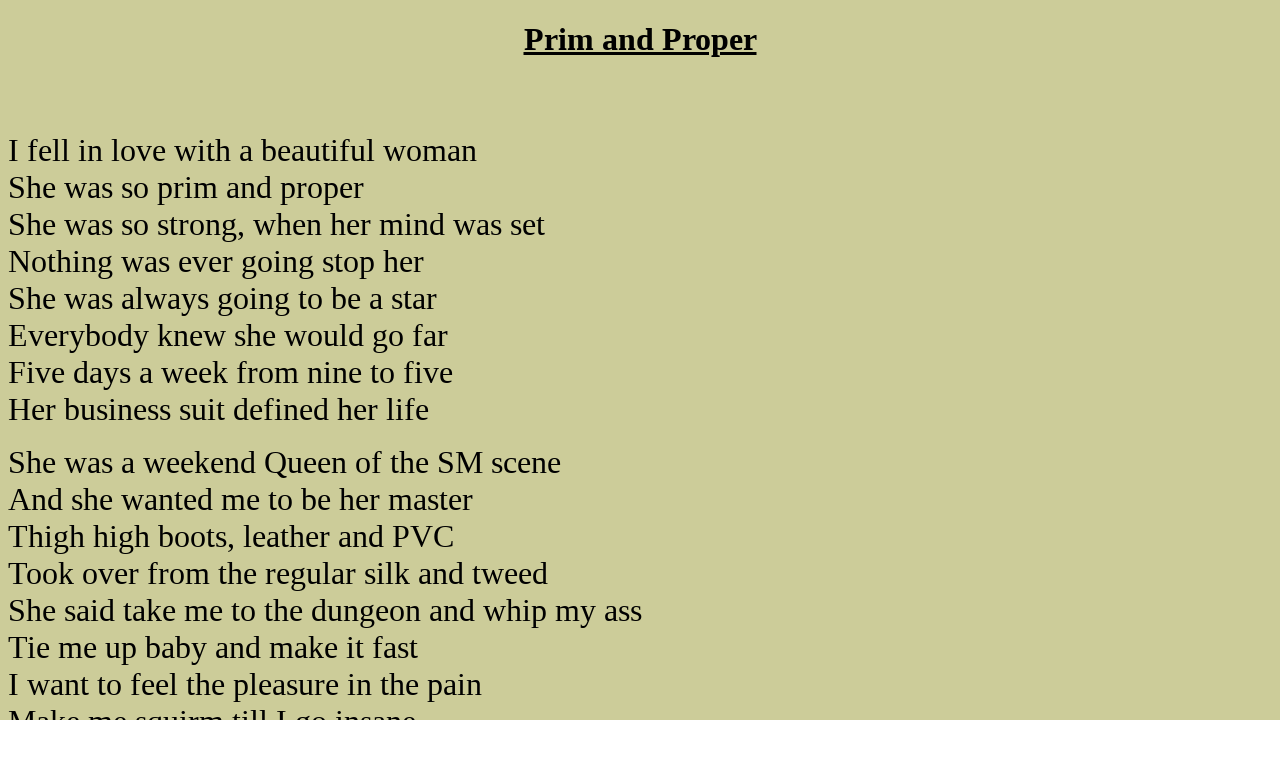

--- FILE ---
content_type: text/html
request_url: http://glosboy.uk/Poems/Prim%20and%20Proper.htm
body_size: 3536
content:
<!DOCTYPE HTML PUBLIC "-//IETF/DTD HTML 3.0//EN">
<!--  Corel WEB.SiteBuilder 1.0 HTML Component   -->

<!-- CW_DATA 
  CWICON="prdinf10.ico" 
 MODIFIED="Tuesday, February 02, 1999" 
 PUBLISHED="Tuesday, February 02, 1999" 
CWNOLINK-->

<html>
<head>
<!-- CW_DATA 
 DOCROOT="/" 
 CWICON="prdinf10.ico" 
 MODIFIED="Tuesday, February 02, 1999" 
 PUBLISHED="Tuesday, February 02, 1999" 
 STYLEFILE="no.htm" -->
<!-- CW_DATAEND -->
<meta name="GENERATOR" content="A Gloucester Boy">

<title>Images</title>
</head>
<body background="../assets/construction/nobk0006.gif" cwtype="Backgrounds6">
<h1 align="center"><u>Prim and Proper</u></h1>
<p>&nbsp;</p>
<p><br />
<font size="+3">I fell in love with a beautiful woman</font><br />
<font size="+3">She was so prim and proper</font><br />
<font size="+3">She was so strong, when her mind was set </font><br />
<font size="+3">Nothing was ever going stop her</font><br />
<font size="+3">She was always going to be a star</font><br />
<font size="+3">Everybody knew she would go far</font><br />
<font size="+3">Five days a week from nine to five</font><br />
<font size="+3">Her business suit defined her life</font></p>
<p><font size="+3">She was a weekend Queen of the SM scene</font><br />
<font size="+3">And she wanted me to be her master</font><br />
<font size="+3">Thigh high boots, leather and PVC</font><br />
<font size="+3">Took over from the regular silk and tweed</font><br />
<font size="+3">She said take me to the dungeon and whip my ass</font><br />
<font size="+3">Tie me up baby and make it fast</font><br />
<font size="+3">I want to feel the pleasure in the pain</font><br />
<font size="+3">Make me squirm till I go insane</font></p>
<p><font size="+3">Down in the dungeon I warmed to the task</font><br />
<font size="+3">I put on my leathers and my rubber mask</font><br />
<font size="+3">I tied her to a bench with ropes and chains</font><br />
<font size="+3">And beat her with one of those flexible canes</font><br />
<font size="+3">She loved every stroke and moaned out loud</font><br />
<font size="+3">When she begged for more it made me feel proud</font><br />
<font size="+3">So I gave her a little bit more of what she wanted</font><br />
<font size="+3">Whatever I did, she remained undaunted</font></p>
<p><font size="+3">Monday morning she was back in the office</font><br />
<font size="+3">Dressed so prim and proper</font><br />
<font size="+3">She ran her department with military precision</font><br />
<font size="+3">Nobody would dare to defy her</font><br />
<font size="+3">They could never imagine in their wildest dreams</font><br />
<font size="+3">The way she spent her weekends</font><br />
<font size="+3">Down in the dungeon, begging on her knees</font><br />
<font size="+3">Loving and living all her fantasies</font></p>
<h2><a href="../index.htm">Home Page</a></h2>
<h2><a href="Poems%20Index.htm">Back to Poems Index</a></h2>
<h2><a href="../images.htm">Back to Photo Index</a></h2>
<p>I've had to take off the automatic link to my email address due to an excess of spam. To contact me, please type the address below into your email program. Sorry for the inconvenience.</p>
<p>&nbsp;</p>
<address>Email me at <img border="0" src="../assets/construction/asjpeg.jpg"></address>
<!-- CW_DATA 
  CWCOMPONENT="Page Signature" 
  CWTASK="cwcustom.exe" 
  CWICON="signatur.ico" 
-->
<h5>Last Revised: 1st August 2010<br />
Copyright &copy; Cliff Ballinger.  All rights reserved.</h5>
<br />
<p>&nbsp;</p>
<!-- CW_DATAEND -->
</body>
</html>